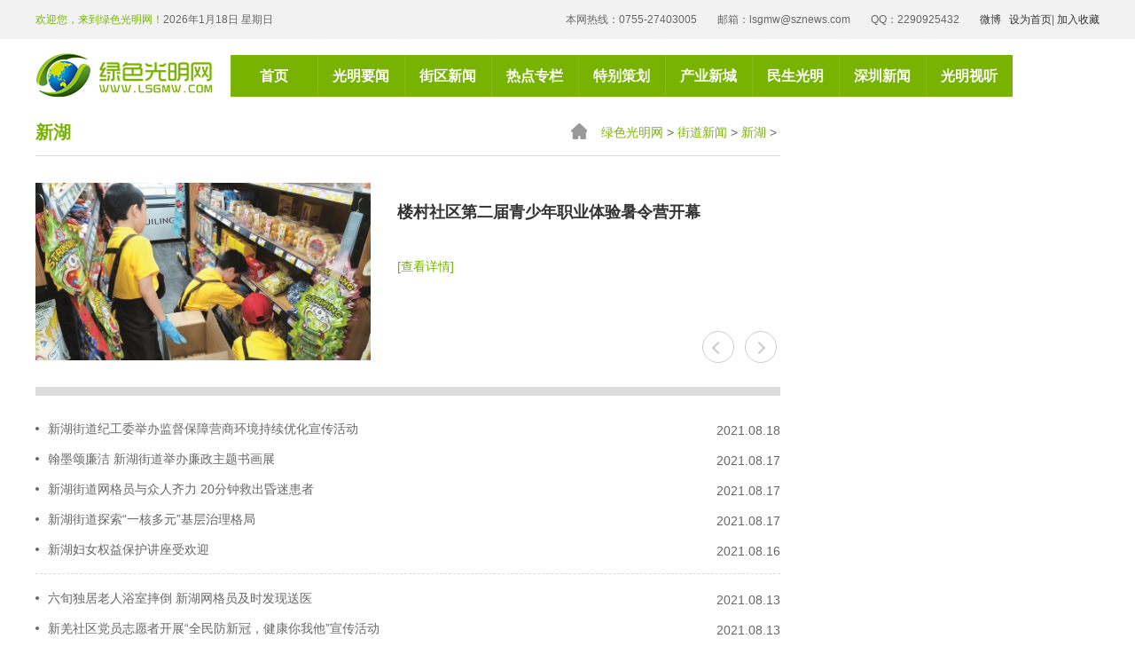

--- FILE ---
content_type: text/html
request_url: http://iguangming.sznews.com/node_301709_31.htm
body_size: 4035
content:
<!DOCTYPE html>
<html>

	<head>
		<meta charset="UTF-8">
<meta name="viewport" content="width=device-width, initial-scale=1.0, maximum-scale=1.0, user-scalable=0">
<meta http-equiv=X-UA-Compatible content="IE=edge,chrome=1">
<meta name="renderer" content="webkit">
<meta name="format-detection" content="telephone=no">
<meta name="apple-mobile-web-app-capable" content="yes">
<meta name="apple-mobile-web-app-status-bar-style" content="black">
<meta name="format-detection" content="telephone=no">
<meta name="applicable-device" content="pc,mobile">
<title>新湖_绿色光明网</title>
<meta name="keywords" content="" />
<meta name="description" content="" />
<link rel="stylesheet" type="text/css" href="/2018/dist/css/aswiper.min.css" />
<link rel="stylesheet" type="text/css" href="/2018/dist/css/layout.css" />
<script type="text/javascript" src="/2018/dist/js/jquery-1.12.4.min.js"></script>
<script type="text/javascript" src="/2018/dist/js/swiper.jquery.min.js"></script>

<!--分页样式-->
<style type="text/css">
.pages{ font-size: 13px; padding: 20px 0 0px !important; text-align: center;margin: 20px 0 0  !important;}
.pages li{margin: 6px; display:inline-block; list-style:none;}
.page-previous a{background-color: #fff;border: 1px solid #e4e4e4;border-radius: 2px; padding: 7px 14px !important; width:69px !important; height:40px !important; line-height:26px !important;}
.page-next a{background-color: #fff;border: 1px solid #e4e4e4;border-radius: 2px; padding: 7px 14px !important; width:69px !important; height:40px !important; line-height:26px !important;}
.page a{background-color: #fff;border: 1px solid #d7d7d7;border-radius: 2px;color: #333;cursor: pointer;padding: 7px 14px !important;text-decoration: none; height:40px !important; line-height:26px !important;}
.page a:hover,.page-active a{background-color: #77b300;border: 1px solid #ccdbe4; color: #FFFFFF !important;}
.pages li a:before{ background:none !important;}
	</style>
    
	</head>

	<body>

<script type="text/javascript" src="//iguangming.sznews.com/2018/2018header.js"></script>

		<div class="commonweb m-inpage clearfix">
			<div class="m-bright-left">
				<div class="crumbs">
					<p class="crumbs-column">
						<a class="homeicon"><i></i></a>
                        
<a href="http://iguangming.sznews.com/index.htm" target="_blank" class="cur" >绿色光明网</a>&nbsp;>&nbsp;<a href="http://iguangming.sznews.com/node_117446.htm" target="_blank" class="cur" >街道新闻</a>&nbsp;>&nbsp;<a href="http://iguangming.sznews.com/node_301709.htm" target="_blank" class="cur" >新湖</a>&nbsp;>&nbsp;

					</p>
                    <span>
新湖


</span>
				</div>

				<div class="recommend-textlist">
					<ul class="clearfix swiper-wrapper">
						
<li class="swiper-slide">
<a href="http://iguangming.sznews.com/content/2023-07/13/content_30334127.htm" class="textlist-img">
<img src="http://iguangming.sznews.com/pic/2023-07/13/30334127_t1_2X66X580X391_8bfe888e-214e-4462-872f-342509f1a2d9.jpg" alt="" />
</a>
<div class="textlist-box">
<h4><a href="http://iguangming.sznews.com/content/2023-07/13/content_30334127.htm">楼村社区第二届青少年职业体验暑令营开幕</a></h4>

<p class="text-dec"><a href="http://iguangming.sznews.com/content/2023-07/13/content_30334127.htm">[查看详情]</a></p>
</div>
</li>
<li class="swiper-slide">
<a href="http://iguangming.sznews.com/content/2023-06/16/content_30280083.htm" class="textlist-img">
<img src="http://iguangming.sznews.com/pic/2023-06/16/30280083_t1_0X40X600X378_d8ccb180-e92e-4b4b-afa6-ec73e9e4cad4.jpg" alt="" />
</a>
<div class="textlist-box">
<h4><a href="http://iguangming.sznews.com/content/2023-06/16/content_30280083.htm">新湖街道2023年“安全生产月”暨“安全生产万里行”启动</a></h4>

<p class="text-dec"><a href="http://iguangming.sznews.com/content/2023-06/16/content_30280083.htm">[查看详情]</a></p>
</div>
</li>
<li class="swiper-slide">
<a href="http://iguangming.sznews.com/content/2023-06/02/content_30254495.htm" class="textlist-img">
<img src="http://iguangming.sznews.com/pic/2023-06/02/30254495_t1_9X4X582X326_a3fa6f60-28b3-4eee-9c51-cafa3b248211.png" alt="" />
</a>
<div class="textlist-box">
<h4><a href="http://iguangming.sznews.com/content/2023-06/02/content_30254495.htm">新湖街道开展2023年安全宣传“五进”活动</a></h4>

<p class="text-dec"><a href="http://iguangming.sznews.com/content/2023-06/02/content_30254495.htm">[查看详情]</a></p>
</div>
</li>


						
					</ul>
					<div class="banner-dot"></div>
					<div class="ban-button">
						<span class="btn-left"></span>
						<span class="btn-right"></span>
					</div>
				</div>

				<div class="news-list">
					<ul>
						
<li>
<span>2021.08.18</span>
<a href="http://iguangming.sznews.com/content/2021-08/18/content_24493482.htm">新湖街道纪工委举办监督保障营商环境持续优化宣传活动</a>
</li>
<li>
<span>2021.08.17</span>
<a href="http://iguangming.sznews.com/content/2021-08/17/content_24490027.htm">翰墨颂廉洁 新湖街道举办廉政主题书画展</a>
</li>
<li>
<span>2021.08.17</span>
<a href="http://iguangming.sznews.com/content/2021-08/17/content_24489189.htm">新湖街道网格员与众人齐力 20分钟救出昏迷患者</a>
</li>
<li>
<span>2021.08.17</span>
<a href="http://iguangming.sznews.com/content/2021-08/17/content_24488649.htm">新湖街道探索“一核多元”基层治理格局</a>
</li>
<li>
<span>2021.08.16</span>
<a href="http://iguangming.sznews.com/content/2021-08/16/content_24485440.htm">新湖妇女权益保护讲座受欢迎</a>
</li>
<li>
<span>2021.08.13</span>
<a href="http://iguangming.sznews.com/content/2021-08/13/content_24481144.htm">六旬独居老人浴室摔倒 新湖网格员及时发现送医</a>
</li>
<li>
<span>2021.08.13</span>
<a href="http://iguangming.sznews.com/content/2021-08/13/content_24481118.htm">新羌社区党员志愿者开展“全民防新冠，健康你我他”宣传活动</a>
</li>
<li>
<span>2021.08.13</span>
<a href="http://iguangming.sznews.com/content/2021-08/13/content_24481070.htm">南山区人民武装部与新湖人民武装部开展交流学习活动</a>
</li>
<li>
<span>2021.08.10</span>
<a href="http://iguangming.sznews.com/content/2021-08/10/content_24472269.htm">新湖街道对标“双高”发展 加速推进全域景项目建设</a>
</li>
<li>
<span>2021.08.10</span>
<a href="http://iguangming.sznews.com/content/2021-08/10/content_24469256.htm">新湖街道积极做好人民武装部建设工作</a>
</li>
<li>
<span>2021.08.10</span>
<a href="http://iguangming.sznews.com/content/2021-08/10/content_24469255.htm">新湖街道推出首批创文整改“八项清单”</a>
</li>
<li>
<span>2021.08.10</span>
<a href="http://iguangming.sznews.com/content/2021-08/10/content_24469252.htm">新湖街道全力推进工业园区供电环境综合升级改造</a>
</li>
<li>
<span>2021.08.06</span>
<a href="http://iguangming.sznews.com/content/2021-08/06/content_24459969.htm">新羌社区青年加入“文明啄木鸟”巡访团 助力文明城市创建</a>
</li>
<li>
<span>2021.08.06</span>
<a href="http://iguangming.sznews.com/content/2021-08/06/content_24459891.htm">路旁随意放置煤气罐 新湖街道网格员细心妥善处置</a>
</li>
<li>
<span>2021.08.05</span>
<a href="http://iguangming.sznews.com/content/2021-08/05/content_24457208.htm">楼村青少年手绘家乡地图</a>
</li>
<li>
<span>2021.08.05</span>
<a href="http://iguangming.sznews.com/content/2021-08/05/content_24456319.htm">新湖街道开展青少年篮球公益培训</a>
</li>
<li>
<span>2021.08.05</span>
<a href="http://iguangming.sznews.com/content/2021-08/05/content_24456307.htm">新湖街道举办主题线上禁毒宣传活动</a>
</li>
<li>
<span>2021.08.05</span>
<a href="http://iguangming.sznews.com/content/2021-08/05/content_24456304.htm">新羌社区开展“放松身心，种出开心”妇女减压活动</a>
</li>
<li>
<span>2021.08.05</span>
<a href="http://iguangming.sznews.com/content/2021-08/05/content_24456290.htm">新湖街道举办主题讲座 提升志愿者情绪管理和心态管理能力</a>
</li>
<li>
<span>2021.08.05</span>
<a href="http://iguangming.sznews.com/content/2021-08/05/content_24456263.htm">新湖街道开展儿童心理健康讲座</a>
</li>
<li>
<span>2021.08.04</span>
<a href="http://iguangming.sznews.com/content/2021-08/04/content_24453930.htm">新湖街道落实“谁执法谁普法”普法责任制</a>
</li>
<li>
<span>2021.08.04</span>
<a href="http://iguangming.sznews.com/content/2021-08/04/content_24453556.htm">楼村社区鼓励居民加入志愿服务队</a>
</li>
<li>
<span>2021.08.03</span>
<a href="http://iguangming.sznews.com/content/2021-08/03/content_24450082.htm">圳美社区积极宣传民生微实事</a>
</li>
<ul pages='50' current='31' class='pages'><li class='page-previous'><a href='http://iguangming.sznews.com/node_301709_30.htm'>上一页</a></li><li class='page page1'><a href='http://iguangming.sznews.com/node_301709.htm'>1</a></li><li class='page page2'><a href='http://iguangming.sznews.com/node_301709_2.htm'>2</a></li><li class='page page3'><a href='http://iguangming.sznews.com/node_301709_3.htm'>3</a></li><li class='page page4'><a href='http://iguangming.sznews.com/node_301709_4.htm'>4</a></li><li class='page page5'><a href='http://iguangming.sznews.com/node_301709_5.htm'>5</a></li><li class='page page6'><a href='http://iguangming.sznews.com/node_301709_6.htm'>6</a></li><li class='page page7'><a href='http://iguangming.sznews.com/node_301709_7.htm'>7</a></li><li class='page page8'><a href='http://iguangming.sznews.com/node_301709_8.htm'>8</a></li><li class='page page9'><a href='http://iguangming.sznews.com/node_301709_9.htm'>9</a></li><li class='page page10'><a href='http://iguangming.sznews.com/node_301709_10.htm'>10</a></li><li class='page page11'><a href='http://iguangming.sznews.com/node_301709_11.htm'>11</a></li><li class='page page12'><a href='http://iguangming.sznews.com/node_301709_12.htm'>12</a></li><li class='page page13'><a href='http://iguangming.sznews.com/node_301709_13.htm'>13</a></li><li class='page page14'><a href='http://iguangming.sznews.com/node_301709_14.htm'>14</a></li><li class='page page15'><a href='http://iguangming.sznews.com/node_301709_15.htm'>15</a></li><li class='page page16'><a href='http://iguangming.sznews.com/node_301709_16.htm'>16</a></li><li class='page page17'><a href='http://iguangming.sznews.com/node_301709_17.htm'>17</a></li><li class='page page18'><a href='http://iguangming.sznews.com/node_301709_18.htm'>18</a></li><li class='page page19'><a href='http://iguangming.sznews.com/node_301709_19.htm'>19</a></li><li class='page page20'><a href='http://iguangming.sznews.com/node_301709_20.htm'>20</a></li><li class='page page21'><a href='http://iguangming.sznews.com/node_301709_21.htm'>21</a></li><li class='page page22'><a href='http://iguangming.sznews.com/node_301709_22.htm'>22</a></li><li class='page page23'><a href='http://iguangming.sznews.com/node_301709_23.htm'>23</a></li><li class='page page24'><a href='http://iguangming.sznews.com/node_301709_24.htm'>24</a></li><li class='page page25'><a href='http://iguangming.sznews.com/node_301709_25.htm'>25</a></li><li class='page page26'><a href='http://iguangming.sznews.com/node_301709_26.htm'>26</a></li><li class='page page27'><a href='http://iguangming.sznews.com/node_301709_27.htm'>27</a></li><li class='page page28'><a href='http://iguangming.sznews.com/node_301709_28.htm'>28</a></li><li class='page page29'><a href='http://iguangming.sznews.com/node_301709_29.htm'>29</a></li><li class='page page30'><a href='http://iguangming.sznews.com/node_301709_30.htm'>30</a></li><li class='page page31 page-active'><a href='javascript:void(0)'>31</a></li><li class='page page32'><a href='http://iguangming.sznews.com/node_301709_32.htm'>32</a></li><li class='page page33'><a href='http://iguangming.sznews.com/node_301709_33.htm'>33</a></li><li class='page page34'><a href='http://iguangming.sznews.com/node_301709_34.htm'>34</a></li><li class='page page35'><a href='http://iguangming.sznews.com/node_301709_35.htm'>35</a></li><li class='page page36'><a href='http://iguangming.sznews.com/node_301709_36.htm'>36</a></li><li class='page page37'><a href='http://iguangming.sznews.com/node_301709_37.htm'>37</a></li><li class='page page38'><a href='http://iguangming.sznews.com/node_301709_38.htm'>38</a></li><li class='page page39'><a href='http://iguangming.sznews.com/node_301709_39.htm'>39</a></li><li class='page page40'><a href='http://iguangming.sznews.com/node_301709_40.htm'>40</a></li><li class='page page41'><a href='http://iguangming.sznews.com/node_301709_41.htm'>41</a></li><li class='page page42'><a href='http://iguangming.sznews.com/node_301709_42.htm'>42</a></li><li class='page page43'><a href='http://iguangming.sznews.com/node_301709_43.htm'>43</a></li><li class='page page44'><a href='http://iguangming.sznews.com/node_301709_44.htm'>44</a></li><li class='page page45'><a href='http://iguangming.sznews.com/node_301709_45.htm'>45</a></li><li class='page page46'><a href='http://iguangming.sznews.com/node_301709_46.htm'>46</a></li><li class='page page47'><a href='http://iguangming.sznews.com/node_301709_47.htm'>47</a></li><li class='page page48'><a href='http://iguangming.sznews.com/node_301709_48.htm'>48</a></li><li class='page page49'><a href='http://iguangming.sznews.com/node_301709_49.htm'>49</a></li><li class='page page50'><a href='http://iguangming.sznews.com/node_301709_50.htm'>50</a></li><li class='page-next'><a href='http://iguangming.sznews.com/node_301709_32.htm'>下一页</a></li></ul>
						
					</ul>
					<!--分页-->
					
				</div>

			</div>

			<!--right-->
			<div class="m-bright-right">
				<iframe src="//iguangming.sznews.com/node_301730.htm" name="iguangming.sznews_frame" width="100%" marginwidth="0" height="1200px" marginheight="0" scrolling="No" frameborder="no" id="iguangming.sznews_frame" allowtransparency="yes"></iframe>

			</div>
			<!--right end-->

		</div>

		<!-- 视频弹窗播放-->
		<div class="recruitmentfloat">
			<div class="tianjiatvwrap">
				<span class="recclosebtn"></span>
				<div class="videobox" id="videobox1"></div>
			</div>
		</div>

<script type="text/javascript" src="//iguangming.sznews.com/2018/2018footer.js"></script>
		
<script type="text/javascript" src="/2018/ckplayer/ckplayer.js"></script>
<script type="text/javascript" src="/2018/dist/js/scrollBar.js"></script>
<script type="text/javascript" src="/2018/dist/js/setStickyFooter.js"></script>
<script type="text/javascript" src="/2018/dist/js/layout.js"></script>
	</body>

<script>
str="<li class='page'>...</li>";
pages=$("ul.pages").attr("pages"); 
cur=$(".page-active").text();
cur=Number(cur); //转为数字
      if (pages>10){
             $("li.page").hide();
             $("li.page-previous").show();
             $("li.page-next").show();
             $("li.page1").show();
             if (cur>4 && cur<(pages-4)){
                    $("li.page"+(cur-3)).show();
                    $("li.page"+(cur-2)).show();
                    $("li.page"+(cur-1)).show();
                    $("li.page-active").show();
                    $("li.page"+(cur+1)).show();
                    $("li.page"+(cur+2)).show();
                    $("li.page"+(cur+3)).show();
                    $("li.page"+pages).show();
                    $("li.page1").after(str);
                    $("li.page"+pages).before(str);
             }else if(cur<=4){
                    $("li.page1").show();
                    $("li.page2").show();
                    $("li.page3").show();
                    $("li.page4").show();
                    $("li.page5").show();
                    $("li.page6").show();
                    $("li.page7").show();
                    $("li.page8").show();
                    $("li.page"+pages).show();
                    $("li.page"+pages).before(str);
             }else{
                    $("li.page"+(pages-7)).show();
                    $("li.page"+(pages-6)).show();
                    $("li.page"+(pages-5)).show();
                    $("li.page"+(pages-4)).show();
                    $("li.page"+(pages-3)).show();
                    $("li.page"+(pages-2)).show();
                    $("li.page"+(pages-1)).show();
                    $("li.page"+(pages)).show();
                    $("li.page"+pages).show();
                    $("li.page1").after(str);
             }
             
      }
</script> 

</html>

--- FILE ---
content_type: application/javascript
request_url: http://iguangming.sznews.com/2018/dist/js/setStickyFooter.js
body_size: 1058
content:

/*
footer {width:100%;visibility: 'hidden';}
+ 使用padding填充footer
+ 不要使用 html.body{height:100%;}；若使用需要修改代码	
*/
setStickyFooter($('footer'));
/**
 * @param {jqueryDOM} $footer  footer的jqDom  默认：$('footer')
 * @param {jqueryDOM} $tabsArr 选项卡点击的jq对象 // 其他会影响到文档的高度情况自行添加 
 */
function setStickyFooter($footer, $tabsArr) { // loaded  MutationObserver resize  tabClick  loadMore Refresh
    var MutationObserver = (function () { // FF14+ ,Chrome26+ ,Opera15+ , IE11+, Safari6.1+
        var prefixes = ['WebKit', 'Moz', 'O', 'Ms', ''];
        for (var i = 0; i < prefixes.length; i++) {
            if (prefixes[i] + 'MutationObserver' in window) {
                return window[prefixes[i] + 'MutationObserver'];
            };
        };
        return false;
    }());
    // MutationObserver 相关
    var target = document.body;
    var observer;
    var config = {
        attributes: true,
        childList: true,
        characterData: true,
        subtree: true
    };

    if (MutationObserver) {
        observer = new MutationObserver(mutationObjectCallback); // callback  asyn
    };

    function mutationObjectCallback(mutationRecordsList) {
        stickyFooter();
    };

    function stickyFooter() {
        if (MutationObserver) {
            observer.disconnect();
        };
        var footerHeight = 0,
            footerTop = 0;
         $footer = $footer || $("footer");

        footerHeight = $footer.outerHeight();
        footerTop = ($(window).scrollTop() + $(window).height() - footerHeight) + "px";
        if (($(document.body).outerHeight()) < $(window).height()) {
            $footer.css({
                visibility: 'visible',
                position: "absolute",
                top: footerTop
            });
        } else {
            $footer.css({
                visibility: 'visible',
                position: "static"
            });
        };
        //reconnect
        if (MutationObserver) {
            observer.observe(target, config);
        };
    }
    // onload
    window.onload = function () {
        stickyFooter();
        if (MutationObserver) {
            observer.observe(target, config);
        } else {
            setInterval(stickyFooter, 500);
        };
    };
    // resize
    window.onresize = function () {
        stickyFooter();
    };
    // tabclick
    if (!!$tabsArr) {
        $tabsArr.click(stickyFooter);
    };
};


--- FILE ---
content_type: application/javascript
request_url: http://iguangming.sznews.com/2018/2018header.js
body_size: 1331
content:
document.writeln("<header>");
document.writeln("	<div class=\'header-wrap\'>");
document.writeln("		<div class=\'header-top ipad-show\'>");
document.writeln("			<div class=\'commonweb clearfix\'>");
document.writeln("				<div class=\'headertop-right msgtop-box ipad-show\'>");
document.writeln("					<span>本网热线：0755-27403005</span>");
document.writeln("					<span>邮箱：lsgmw@sznews.com</span>");
document.writeln("					<span>QQ：2290925432 </span>");
document.writeln("					<span><a href=\'https://weibo.com/u/2858056760?is_hot=1\' target=\'_blank\'>微博</a></span>&nbsp;&nbsp;");
document.writeln("					<a href=\'#\' class=\'hrefs\' onclick=\'this.style.behavior=\'url(#default#homepage)\';this.setHomePage(\'http://iguangming.sznews.com/\');\'>设为首页</a>|");
document.writeln("					<a href=\'javascript:window.external.AddFavorite(\'http://iguangming.sznews.com/\', \'绿色光明网\')\'>加入收藏</a>");
document.writeln("				</div>");
document.writeln("				<p><em class=\'colorgreen\'>欢迎您，来到绿色光明网！</em><script type=\'text/javascript\' language=\'javascript\'>");
document.writeln("<!--");
document.writeln("   var enabled = 0;   today = new Date();");
document.writeln("   var day;   var date;");
document.writeln("      var centry ;   if(today.getDay()==0)     day = \'星期日\'");
document.writeln("   if(today.getDay()==1)     day = \'星期一\'");
document.writeln("   if(today.getDay()==2)     day = \'星期二\'");
document.writeln("   if(today.getDay()==3)     day = \'星期三\'");
document.writeln("   if(today.getDay()==4)     day = \'星期四\'");
document.writeln("   if(today.getDay()==5)     day = \'星期五\'");
document.writeln("   if(today.getDay()==6)     day = \'星期六\'");
document.writeln("      centry=\'\';");
document.writeln("      if  (today.getFullYear()<2000 )  centry = \'19\' ;");
document.writeln("      date1 = centry + (today.getFullYear())  + \'年\' + (today.getMonth() + 1 ) + \'月\' + today.getDate() + \'日  \' ;");
document.writeln("   date2 = \'\' +  day ;");
document.writeln("   document.write( date1+date2);");
document.writeln("-->");
document.writeln("</script></p>");
document.writeln("			</div>");
document.writeln("		</div>");
document.writeln("		<div class=\'commonweb\'>");
document.writeln("			<div class=\'header-bottom clearfix\'>");
document.writeln("				<a href=\'http://iguangming.sznews.com/\' class=\'logo\' target=\'_blank\'>");
document.writeln("					<img class=\'ipad-show\' src=\'http://iguangming.sznews.com/2018/dist/images/logo.png\' alt=\'\' />");
document.writeln("					<!--移动端logo-->");
document.writeln("					<img class=\'ipad-hidden\' src=\'http://iguangming.sznews.com/mobileggxwwlogo.png\' alt=\'\' />");
document.writeln("				</a>");
document.writeln("				<div class=\'ipad-show header-nav\'>");
document.writeln("					<ul class=\'clearfix\'>");
document.writeln("				<li>");
document.writeln("					<h4><a href=\'http://iguangming.sznews.com/\' target=\'_blank\'>首页</a></h4>");
document.writeln("				</li>");
document.writeln("				<li class=\'flycard\'>");
document.writeln("					<h4><a href=\'//iguangming.sznews.com/flycard/index.html\' target=\'_blank\'>飞卡阅读</a></h4>");
document.writeln("				</li>");
document.writeln("				<li>");
document.writeln("					<h4><a href=\'/node_81137.htm\' target=\'_blank\'>光明要闻</a></h4>");
document.writeln("				</li>");
document.writeln("				<li>");
document.writeln("					<h4><a href=\'/node_117446.htm\' target=\'_blank\'>街区新闻</a></h4>");
document.writeln("				</li>");
document.writeln("				<li>");
document.writeln("					<h4><a href=\'/node_152627.htm\' target=\'_blank\'>热点专栏</a></h4>");
document.writeln("				</li>");
document.writeln("				<li>");
document.writeln("					<h4><a href=\'/node_83280.htm\' target=\'_blank\'>特别策划</a></h4>");
document.writeln("				</li>");
document.writeln("				<li>");
document.writeln("					<h4><a href=\'/node_81132.htm\' target=\'_blank\'>产业新城</a></h4>");
document.writeln("				</li>");
document.writeln("				<li>");
document.writeln("					<h4><a href=\'/node_81131.htm\' target=\'_blank\'>民生光明</a></h4>");
document.writeln("				</li>");
document.writeln("				<!--<li>");
document.writeln("					<h4><a href=\'/node_301765.htm\' target=\'_blank\'>微矩阵</a></h4>");
document.writeln("				</li>-->");
document.writeln("				<li>");
document.writeln("					<h4><a href=\'/node_82800.htm\' target=\'_blank\'>深圳新闻 </a></h4>");
document.writeln("				</li>");
document.writeln("				<li>");
document.writeln("					<h4><a href=\'/node_81172.htm\' target=\'_blank\'>光明视听 </a></h4>");
document.writeln("				</li>");
document.writeln("			</ul>");
document.writeln("				</div>");
document.writeln("			</div>");
document.writeln("		</div>");
document.writeln("		<!--移动端按钮-->");
document.writeln("		<a href=\'javascsript:;\' class=\'mobnav-btn\'>");
document.writeln("			<span></span>");
document.writeln("			<span></span>");
document.writeln("			<span></span>");
document.writeln("		</a>");
document.writeln("	</div>");
document.writeln("</header>");

--- FILE ---
content_type: application/javascript
request_url: http://iguangming.sznews.com/2018/2018footer.js
body_size: 698
content:
document.writeln("<footer>");
document.writeln("	<div class=\'commonweb clearfix\'>");
document.writeln("		<div class=\'footer-left\'>");
document.writeln("			<div class=\'siteSelect\'>");
document.writeln("				<span>友情链接</span>");
document.writeln("				<p class=\'sitelist\'>");
document.writeln("					<a href=\'http://www.szgm.gov.cn/\' target=\'_blank\'>光明区政府在线</a>");
document.writeln("					<a href=\'http://www.sysush.com/\' target=\'_blank\'>中山大学附属第七医院</a>");
document.writeln("					<a href=\'http://www.gmjfgroup.com/\' target=\'_blank\'>光明建发集团</a>");
document.writeln("					<a href=\'http://www.sznews.com/\' target=\'_blank\'>深圳新闻网</a>");
document.writeln("					<a href=\'http://ibaoan.sznews.com/\' target=\'_blank\'>宝安网</a>");
document.writeln("					<a href=\'http://ilonghua.sznews.com/\' target=\'_blank\'>龙华网</a>");
document.writeln("					<a href=\'http://ifutian.sznews.com/\' target=\'_blank\'>福田网</a>");
document.writeln("					<a href=\'http://www.luoohu.com/\' target=\'_blank\'>罗湖社区家园网</a>");
document.writeln("					<a href=\'http://inanshan.sznews.com/\' target=\'_blank\'>南山网</a>");
document.writeln("					<a href=\'http://iyantian.sznews.com/\' target=\'_blank\'>盐田网</a>");
document.writeln("					<a href=\'http://iqianhai.sznews.com/\' target=\'_blank\'>前海网</a>");
document.writeln("					<a href=\'http://ilonggang.sznews.com/\' target=\'_blank\'>龙岗网</a>");
document.writeln("					<a href=\'http://ipingshan.sznews.com/\' target=\'_blank\'>坪山网</a>");
document.writeln("					<a href=\'http://idapeng.sznews.com/\' target=\'_blank\'>大鹏网</a>");
document.writeln("					<a href=\'http://bagf.sznews.com/\' target=\'_blank\'>宝安国防网</a>");
document.writeln("				</p>");
document.writeln("			</div>");
document.writeln("");
document.writeln("		</div>");
document.writeln("		<div class=\'footer-right\'>");
document.writeln("			<p class=\'footer-text\'><img class=\'beiimg\' src=\'/2018/dist/images/wicon10.png\' alt=\'\' /><a href=\'http://beian.miit.gov.cn\'  target=\'_blank\' style=\' display:inline-block; color:#fff; opacity:0.6;\'>粤ICP备16092393号</a> 深圳市光明区人民政府 深圳报业集团 / 深圳新闻网 主办</p>");
document.writeln("		</div>");
document.writeln("	</div>");
document.writeln("</footer>");

--- FILE ---
content_type: application/javascript
request_url: http://iguangming.sznews.com/2018/dist/js/layout.js
body_size: 2125
content:
$(function() {
	if(typeof Swiper != 'undefined') {
		var indexSwiper = new Swiper('.banner', {
			paginationClickable: true,
			loop: true,
			speed: 1200,
			autoplay: 6000,
			pagination: '.banner-dot',
			autoplayDisableOnInteraction: false,
			simulateTouch: false,
			onTransitionEnd: function(swiper) {
				$(".banner ul li").eq(swiper.activeIndex).addClass("active").siblings().removeClass("active");
			}
		});

		$('.news-swiper').each(function() {
			var newsthat = $(this);
			var newsdot = $(this).find(".news-dot");
			var newsSwiper = new Swiper(newsthat, {
				paginationClickable: true,
				loop: true,
				speed: 1200,
				autoplay: 5000,
				pagination: newsdot,
				autoplayDisableOnInteraction: false,
				simulateTouch: false,
			});
		})

		var noticeSwiper = new Swiper('.notice-swiper', {
			loop: true,
			autoplay: 3000,
			slidesPerView: 2,
			paginationClickable: true,
			direction: 'vertical',
			autoplayDisableOnInteraction: false,
			//simulateTouch: false,
		});
		
		
		var mobSwiper = new Swiper('.recommend-textlist', {
			paginationClickable: true,
			loop: true,
			speed: 1200,
			autoplay: 6000,
			pagination: '.recommend-textlist .banner-dot',
			nextButton: '.btn-right',
			prevButton: '.btn-left',
			autoplayDisableOnInteraction: false,
			simulateTouch: false,
		});
		
		var mobSwiper = new Swiper('.mobbanner', {
			paginationClickable: true,
			loop: true,
			speed: 1200,
			autoplay: 6000,
			pagination: '.mobbanner .news-dot',
			autoplayDisableOnInteraction: false,
			simulateTouch: false,
		});

	}

	//首页切换
//	$('.news-tab a:eq(0)').addClass('cur');
//	$('.m-list-box:eq(0)').show();
//	$('.news-tab a').each(function(index) {
//		$(this).click(function() {
//			$(this).addClass('cur').siblings().removeClass('cur');
//			$('.m-list-box').eq(index).show().siblings('.m-list-box').hide();
//
//		});
//
//	});
//	
	/*20181229*/
	$(".news-tab a:eq(0)").addClass("cur");
	$(".m-list-box:eq(0)").show();
	$(".news-tab a").each(function () {
	    $(this).hover(function () { 
	        var n=$(this).index();
	        $(this).addClass("cur").siblings().removeClass("cur");
	        $(".m-list-box").eq(n).show().siblings('.m-list-box').hide();
	        var _this = $(".m-list-box").eq(n);
	        _this.find('.news-swiper').addClass("swiperlist" + n + "");
	        var inswiper = new Swiper('.swiperlist'+n+'', {
	            paginationClickable: true,
				loop: true,
				speed: 1200,
				autoplay: 5000,
				autoplayDisableOnInteraction: false,
				simulateTouch: false,
	            pagination: '.swiperlist' + n + ' .news-dot',
	        });
	    })
	})

	$('.news-tab a:eq(0)').hover();

	//获取所有div的高度，存入allDivHeight
	$(window).on("load",function(){
		function linum($item, $num) {
			var allliHeight = [];
			$($item).css('height', 'auto');
			$($item).each(function(index, element) {
				allliHeight.push($(this).height());
			});
			//循环分组和设置最大高度
			for(var j = 0; j < Math.ceil(allliHeight.length / $num); j++) {
				var group = allliHeight.slice(j * $num, $num * (j + 1)); //每3个为一组
				var maxGroupHeight = Math.max.apply(null, group); //该组中最大的
				$($item).each(function(index, element) {
					if(j * $num <= index && index <= $num * (j + 1)) {
						$(this).height(maxGroupHeight);
					}
				});
			}
		}
		linum('.m-list-item',3);
		
		})

	//微矩阵
	$(".matrix-tab a:eq(0)").addClass("cur");
	$(".matrix-box ul:eq(0)").show();
	$(".matrix-tab a").hover(function() {
		$(this).addClass("cur").siblings().removeClass("cur");
		var num = $(this).index();
		$(".matrix-box ul").eq(num).show().siblings().hide();
	});

	$(".inmatrix-tab a:eq(0)").addClass("cur");
	$(".inmatrix-list .imglist-box:eq(0)").show();
	$(".inmatrix-tab a").click(function() {
		$(this).addClass("cur").siblings().removeClass("cur");
		var num = $(this).index();
		$(".inmatrix-list .imglist-box").eq(num).show().siblings().hide();
	});

	$(".siteSelect span").on("click", function() {
		// event.stopImmediatePropagation();//取消事件冒泡；
		if($(".sitelist").is(":hidden")) {
			$(".sitelist").slideDown(300);
		} else {
			$(".sitelist").slideUp();
		}
	})

	$(".sitelist a").click(function() {
		var text = $(this).text();
		$(".siteSelect span").text(text);
		$(".sitelist").slideUp();
	});
	
	// 滚动条
	if($(".scrollBox").length > 0) {
		$(".scrollBox").scrollBar();
	}
	

	//视频播放 
	var host = location.protocol + '//' + location.host;
	var videoObject = {
		container: '#videobox1', //容器的ID或className
		variable: 'player', //播放函数名称
		autoplay: true, //是否自动播放
		debug: true, //是否开启调试模式
		drag: 'start', //拖动的属性
		seek: 0, //默认跳转的时间
		playbackrate: -1,
		mobileCkControls: false
	};
	// palybtn
	function ckplayerX($showbtn, $hidebtn) {
		var player;
		$(document).on('click', $showbtn, function() {
			$(".recruitmentfloat").fadeIn(300);
			_videofile = $(this).attr('rel');
			videoObject.video = _videofile;
			player = new ckplayer(videoObject);
		})

		$(document).on('click', $hidebtn, function() {
			player.videoPause()
			$('.recruitmentfloat').fadeOut(300);
			$(".recruitmentfloat .videobox").html("");
		});

	}

	ckplayerX('.video-bright-list ul li,.video-list li', '.recclosebtn');

	judescreen();
	$(window).resize(function() {
		judescreen();
	});

	function judescreen() {

		if($(window).width() >= 1024) { //1024
			$(".header-nav").show();
			
			
			
		} else {

			//移动端展开下拉
			$(".header-nav").hide();
			$(".mobnav-btn").off("click").on("click", function() {
				if($(".header-nav").is(":hidden")) {
					$(this).addClass("g_close");
					$(".header-nav").slideDown(300);
				} else {
					$(".header-nav").slideUp();
					$(this).removeClass("g_close");
				}
			});
			
			

		}

	}

})

//图片去掉首行缩进

$(".news-content").find("img").parents("p").css('text-indent','0');